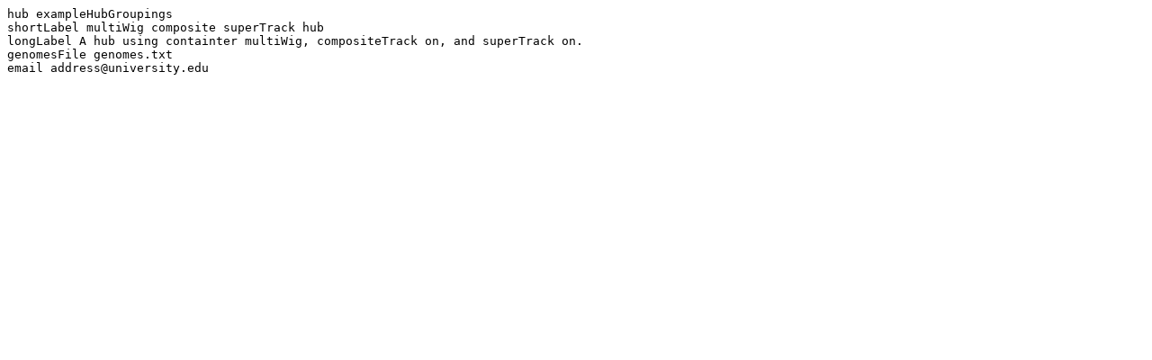

--- FILE ---
content_type: text/plain
request_url: https://testbrowser.thegep.org/goldenPath/help/examples/hubExamples/hubGroupings/hub.txt
body_size: 158
content:
hub exampleHubGroupings
shortLabel multiWig composite superTrack hub
longLabel A hub using containter multiWig, compositeTrack on, and superTrack on.
genomesFile genomes.txt
email address@university.edu
